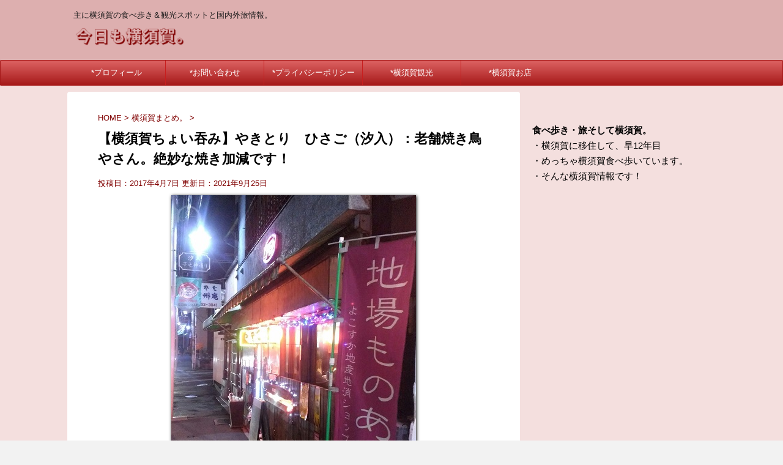

--- FILE ---
content_type: text/html; charset=UTF-8
request_url: https://yokosuka.blog/hisago/
body_size: 22304
content:
<!DOCTYPE html>
<!--[if lt IE 7]>
<html class="ie6" dir="ltr" lang="ja" prefix="og: https://ogp.me/ns#"> <![endif]-->
<!--[if IE 7]>
<html class="i7" dir="ltr" lang="ja" prefix="og: https://ogp.me/ns#"> <![endif]-->
<!--[if IE 8]>
<html class="ie" dir="ltr" lang="ja" prefix="og: https://ogp.me/ns#"> <![endif]-->
<!--[if gt IE 8]><!-->
<html dir="ltr" lang="ja" prefix="og: https://ogp.me/ns#">
	<!--<![endif]-->
	<head prefix="og: http://ogp.me/ns# fb: http://ogp.me/ns/fb# article: http://ogp.me/ns/article#">
		<meta charset="UTF-8" >
		<meta name="viewport" content="width=device-width,initial-scale=1.0,user-scalable=no">
		<meta name="format-detection" content="telephone=no" >
		
		
		<link rel="alternate" type="application/rss+xml" title="今日も横須賀。 RSS Feed" href="https://yokosuka.blog/feed/" />
		<link rel="pingback" href="https://yokosuka.blog/xmlrpc.php" >
		<!--[if lt IE 9]>
		<script src="https://yokosuka.blog/wp-content/themes/affinger4/js/html5shiv.js"></script>
		<![endif]-->
					<style>img:is([sizes="auto" i], [sizes^="auto," i]) { contain-intrinsic-size: 3000px 1500px }</style>
	
		<!-- All in One SEO 4.5.1.1 - aioseo.com -->
		<meta name="description" content="ちょい呑み2軒目は、同じく汐入駅商店街にあります やきとり ひさごさんです。 焼き加減が絶妙な、美味しい焼き鳥" />
		<meta name="robots" content="max-image-preview:large" />
		<link rel="canonical" href="https://yokosuka.blog/hisago/" />
		<meta name="generator" content="All in One SEO (AIOSEO) 4.5.1.1" />
		<meta property="og:locale" content="ja_JP" />
		<meta property="og:site_name" content="今日も横須賀。 - 主に横須賀の食べ歩き＆観光スポットと国内外旅情報。" />
		<meta property="og:type" content="article" />
		<meta property="og:title" content="【横須賀ちょい吞み】やきとり ひさご（汐入）：老舗焼き鳥やさん。絶妙な焼き加減です！ - 今日も横須賀。" />
		<meta property="og:description" content="ちょい呑み2軒目は、同じく汐入駅商店街にあります やきとり ひさごさんです。 焼き加減が絶妙な、美味しい焼き鳥" />
		<meta property="og:url" content="https://yokosuka.blog/hisago/" />
		<meta property="article:published_time" content="2017-04-07T03:55:07+00:00" />
		<meta property="article:modified_time" content="2021-09-25T03:23:02+00:00" />
		<meta name="twitter:card" content="summary_large_image" />
		<meta name="twitter:title" content="【横須賀ちょい吞み】やきとり ひさご（汐入）：老舗焼き鳥やさん。絶妙な焼き加減です！ - 今日も横須賀。" />
		<meta name="twitter:description" content="ちょい呑み2軒目は、同じく汐入駅商店街にあります やきとり ひさごさんです。 焼き加減が絶妙な、美味しい焼き鳥" />
		<script type="application/ld+json" class="aioseo-schema">
			{"@context":"https:\/\/schema.org","@graph":[{"@type":"BlogPosting","@id":"https:\/\/yokosuka.blog\/hisago\/#blogposting","name":"\u3010\u6a2a\u9808\u8cc0\u3061\u3087\u3044\u541e\u307f\u3011\u3084\u304d\u3068\u308a \u3072\u3055\u3054\uff08\u6c50\u5165\uff09\uff1a\u8001\u8217\u713c\u304d\u9ce5\u3084\u3055\u3093\u3002\u7d76\u5999\u306a\u713c\u304d\u52a0\u6e1b\u3067\u3059\uff01 - \u4eca\u65e5\u3082\u6a2a\u9808\u8cc0\u3002","headline":"\u3010\u6a2a\u9808\u8cc0\u3061\u3087\u3044\u541e\u307f\u3011\u3084\u304d\u3068\u308a\u3000\u3072\u3055\u3054\uff08\u6c50\u5165\uff09\uff1a\u8001\u8217\u713c\u304d\u9ce5\u3084\u3055\u3093\u3002\u7d76\u5999\u306a\u713c\u304d\u52a0\u6e1b\u3067\u3059\uff01","author":{"@id":"https:\/\/yokosuka.blog\/author\/sakanoue\/#author"},"publisher":{"@id":"https:\/\/yokosuka.blog\/#organization"},"image":{"@type":"ImageObject","url":"https:\/\/yokosuka.blog\/wp-content\/uploads\/2017\/04\/DSC_1382.jpg","width":400,"height":600,"caption":"\u3084\u304d\u3068\u308a\u3000\u3072\u3055\u3054\uff08\u6c50\u5165\uff09"},"datePublished":"2017-04-07T03:55:07+09:00","dateModified":"2021-09-25T03:23:02+09:00","inLanguage":"ja","mainEntityOfPage":{"@id":"https:\/\/yokosuka.blog\/hisago\/#webpage"},"isPartOf":{"@id":"https:\/\/yokosuka.blog\/hisago\/#webpage"},"articleSection":"\u6a2a\u9808\u8cc0\u307e\u3068\u3081\u3002, \u6a2a\u9808\u8cc0\u98df, \u98df\u3079\u6b69\u304d, \u5c45\u9152\u5c4b, \u6a2a\u9808\u8cc0\u3061\u3087\u3044\u5451\u307f"},{"@type":"BreadcrumbList","@id":"https:\/\/yokosuka.blog\/hisago\/#breadcrumblist","itemListElement":[{"@type":"ListItem","@id":"https:\/\/yokosuka.blog\/#listItem","position":1,"name":"\u5bb6","item":"https:\/\/yokosuka.blog\/","nextItem":"https:\/\/yokosuka.blog\/hisago\/#listItem"},{"@type":"ListItem","@id":"https:\/\/yokosuka.blog\/hisago\/#listItem","position":2,"name":"\u3010\u6a2a\u9808\u8cc0\u3061\u3087\u3044\u541e\u307f\u3011\u3084\u304d\u3068\u308a\u3000\u3072\u3055\u3054\uff08\u6c50\u5165\uff09\uff1a\u8001\u8217\u713c\u304d\u9ce5\u3084\u3055\u3093\u3002\u7d76\u5999\u306a\u713c\u304d\u52a0\u6e1b\u3067\u3059\uff01","previousItem":"https:\/\/yokosuka.blog\/#listItem"}]},{"@type":"Organization","@id":"https:\/\/yokosuka.blog\/#organization","name":"\u4eca\u65e5\u3082\u6a2a\u9808\u8cc0\u3002","url":"https:\/\/yokosuka.blog\/"},{"@type":"Person","@id":"https:\/\/yokosuka.blog\/author\/sakanoue\/#author","url":"https:\/\/yokosuka.blog\/author\/sakanoue\/","name":"\u5742\u4e0a","image":{"@type":"ImageObject","@id":"https:\/\/yokosuka.blog\/hisago\/#authorImage","url":"https:\/\/secure.gravatar.com\/avatar\/41b97ce056e1962f5cdada9c23d7f8c3?s=96&d=mm&r=g","width":96,"height":96,"caption":"\u5742\u4e0a"}},{"@type":"WebPage","@id":"https:\/\/yokosuka.blog\/hisago\/#webpage","url":"https:\/\/yokosuka.blog\/hisago\/","name":"\u3010\u6a2a\u9808\u8cc0\u3061\u3087\u3044\u541e\u307f\u3011\u3084\u304d\u3068\u308a \u3072\u3055\u3054\uff08\u6c50\u5165\uff09\uff1a\u8001\u8217\u713c\u304d\u9ce5\u3084\u3055\u3093\u3002\u7d76\u5999\u306a\u713c\u304d\u52a0\u6e1b\u3067\u3059\uff01 - \u4eca\u65e5\u3082\u6a2a\u9808\u8cc0\u3002","description":"\u3061\u3087\u3044\u5451\u307f2\u8ed2\u76ee\u306f\u3001\u540c\u3058\u304f\u6c50\u5165\u99c5\u5546\u5e97\u8857\u306b\u3042\u308a\u307e\u3059 \u3084\u304d\u3068\u308a \u3072\u3055\u3054\u3055\u3093\u3067\u3059\u3002 \u713c\u304d\u52a0\u6e1b\u304c\u7d76\u5999\u306a\u3001\u7f8e\u5473\u3057\u3044\u713c\u304d\u9ce5","inLanguage":"ja","isPartOf":{"@id":"https:\/\/yokosuka.blog\/#website"},"breadcrumb":{"@id":"https:\/\/yokosuka.blog\/hisago\/#breadcrumblist"},"author":{"@id":"https:\/\/yokosuka.blog\/author\/sakanoue\/#author"},"creator":{"@id":"https:\/\/yokosuka.blog\/author\/sakanoue\/#author"},"image":{"@type":"ImageObject","url":"https:\/\/yokosuka.blog\/wp-content\/uploads\/2017\/04\/DSC_1382.jpg","@id":"https:\/\/yokosuka.blog\/hisago\/#mainImage","width":400,"height":600,"caption":"\u3084\u304d\u3068\u308a\u3000\u3072\u3055\u3054\uff08\u6c50\u5165\uff09"},"primaryImageOfPage":{"@id":"https:\/\/yokosuka.blog\/hisago\/#mainImage"},"datePublished":"2017-04-07T03:55:07+09:00","dateModified":"2021-09-25T03:23:02+09:00"},{"@type":"WebSite","@id":"https:\/\/yokosuka.blog\/#website","url":"https:\/\/yokosuka.blog\/","name":"\u4eca\u65e5\u3082\u6a2a\u9808\u8cc0\u3002","description":"\u4e3b\u306b\u6a2a\u9808\u8cc0\u306e\u98df\u3079\u6b69\u304d\uff06\u89b3\u5149\u30b9\u30dd\u30c3\u30c8\u3068\u56fd\u5185\u5916\u65c5\u60c5\u5831\u3002","inLanguage":"ja","publisher":{"@id":"https:\/\/yokosuka.blog\/#organization"}}]}
		</script>
		<!-- All in One SEO -->

<title>【横須賀ちょい吞み】やきとり ひさご（汐入）：老舗焼き鳥やさん。絶妙な焼き加減です！ - 今日も横須賀。</title>
<link rel='dns-prefetch' href='//ajax.googleapis.com' />
<link rel='dns-prefetch' href='//fonts.googleapis.com' />
		<!-- This site uses the Google Analytics by MonsterInsights plugin v8.21.0 - Using Analytics tracking - https://www.monsterinsights.com/ -->
							<script src="//www.googletagmanager.com/gtag/js?id=G-VWV6C1YQG6"  data-cfasync="false" data-wpfc-render="false" type="text/javascript" async></script>
			<script data-cfasync="false" data-wpfc-render="false" type="text/javascript">
				var mi_version = '8.21.0';
				var mi_track_user = true;
				var mi_no_track_reason = '';
				
								var disableStrs = [
										'ga-disable-G-VWV6C1YQG6',
									];

				/* Function to detect opted out users */
				function __gtagTrackerIsOptedOut() {
					for (var index = 0; index < disableStrs.length; index++) {
						if (document.cookie.indexOf(disableStrs[index] + '=true') > -1) {
							return true;
						}
					}

					return false;
				}

				/* Disable tracking if the opt-out cookie exists. */
				if (__gtagTrackerIsOptedOut()) {
					for (var index = 0; index < disableStrs.length; index++) {
						window[disableStrs[index]] = true;
					}
				}

				/* Opt-out function */
				function __gtagTrackerOptout() {
					for (var index = 0; index < disableStrs.length; index++) {
						document.cookie = disableStrs[index] + '=true; expires=Thu, 31 Dec 2099 23:59:59 UTC; path=/';
						window[disableStrs[index]] = true;
					}
				}

				if ('undefined' === typeof gaOptout) {
					function gaOptout() {
						__gtagTrackerOptout();
					}
				}
								window.dataLayer = window.dataLayer || [];

				window.MonsterInsightsDualTracker = {
					helpers: {},
					trackers: {},
				};
				if (mi_track_user) {
					function __gtagDataLayer() {
						dataLayer.push(arguments);
					}

					function __gtagTracker(type, name, parameters) {
						if (!parameters) {
							parameters = {};
						}

						if (parameters.send_to) {
							__gtagDataLayer.apply(null, arguments);
							return;
						}

						if (type === 'event') {
														parameters.send_to = monsterinsights_frontend.v4_id;
							var hookName = name;
							if (typeof parameters['event_category'] !== 'undefined') {
								hookName = parameters['event_category'] + ':' + name;
							}

							if (typeof MonsterInsightsDualTracker.trackers[hookName] !== 'undefined') {
								MonsterInsightsDualTracker.trackers[hookName](parameters);
							} else {
								__gtagDataLayer('event', name, parameters);
							}
							
						} else {
							__gtagDataLayer.apply(null, arguments);
						}
					}

					__gtagTracker('js', new Date());
					__gtagTracker('set', {
						'developer_id.dZGIzZG': true,
											});
										__gtagTracker('config', 'G-VWV6C1YQG6', {"forceSSL":"true","link_attribution":"true"} );
															window.gtag = __gtagTracker;										(function () {
						/* https://developers.google.com/analytics/devguides/collection/analyticsjs/ */
						/* ga and __gaTracker compatibility shim. */
						var noopfn = function () {
							return null;
						};
						var newtracker = function () {
							return new Tracker();
						};
						var Tracker = function () {
							return null;
						};
						var p = Tracker.prototype;
						p.get = noopfn;
						p.set = noopfn;
						p.send = function () {
							var args = Array.prototype.slice.call(arguments);
							args.unshift('send');
							__gaTracker.apply(null, args);
						};
						var __gaTracker = function () {
							var len = arguments.length;
							if (len === 0) {
								return;
							}
							var f = arguments[len - 1];
							if (typeof f !== 'object' || f === null || typeof f.hitCallback !== 'function') {
								if ('send' === arguments[0]) {
									var hitConverted, hitObject = false, action;
									if ('event' === arguments[1]) {
										if ('undefined' !== typeof arguments[3]) {
											hitObject = {
												'eventAction': arguments[3],
												'eventCategory': arguments[2],
												'eventLabel': arguments[4],
												'value': arguments[5] ? arguments[5] : 1,
											}
										}
									}
									if ('pageview' === arguments[1]) {
										if ('undefined' !== typeof arguments[2]) {
											hitObject = {
												'eventAction': 'page_view',
												'page_path': arguments[2],
											}
										}
									}
									if (typeof arguments[2] === 'object') {
										hitObject = arguments[2];
									}
									if (typeof arguments[5] === 'object') {
										Object.assign(hitObject, arguments[5]);
									}
									if ('undefined' !== typeof arguments[1].hitType) {
										hitObject = arguments[1];
										if ('pageview' === hitObject.hitType) {
											hitObject.eventAction = 'page_view';
										}
									}
									if (hitObject) {
										action = 'timing' === arguments[1].hitType ? 'timing_complete' : hitObject.eventAction;
										hitConverted = mapArgs(hitObject);
										__gtagTracker('event', action, hitConverted);
									}
								}
								return;
							}

							function mapArgs(args) {
								var arg, hit = {};
								var gaMap = {
									'eventCategory': 'event_category',
									'eventAction': 'event_action',
									'eventLabel': 'event_label',
									'eventValue': 'event_value',
									'nonInteraction': 'non_interaction',
									'timingCategory': 'event_category',
									'timingVar': 'name',
									'timingValue': 'value',
									'timingLabel': 'event_label',
									'page': 'page_path',
									'location': 'page_location',
									'title': 'page_title',
									'referrer' : 'page_referrer',
								};
								for (arg in args) {
																		if (!(!args.hasOwnProperty(arg) || !gaMap.hasOwnProperty(arg))) {
										hit[gaMap[arg]] = args[arg];
									} else {
										hit[arg] = args[arg];
									}
								}
								return hit;
							}

							try {
								f.hitCallback();
							} catch (ex) {
							}
						};
						__gaTracker.create = newtracker;
						__gaTracker.getByName = newtracker;
						__gaTracker.getAll = function () {
							return [];
						};
						__gaTracker.remove = noopfn;
						__gaTracker.loaded = true;
						window['__gaTracker'] = __gaTracker;
					})();
									} else {
										console.log("");
					(function () {
						function __gtagTracker() {
							return null;
						}

						window['__gtagTracker'] = __gtagTracker;
						window['gtag'] = __gtagTracker;
					})();
									}
			</script>
				<!-- / Google Analytics by MonsterInsights -->
		<script type="text/javascript">
/* <![CDATA[ */
window._wpemojiSettings = {"baseUrl":"https:\/\/s.w.org\/images\/core\/emoji\/15.0.3\/72x72\/","ext":".png","svgUrl":"https:\/\/s.w.org\/images\/core\/emoji\/15.0.3\/svg\/","svgExt":".svg","source":{"concatemoji":"https:\/\/yokosuka.blog\/wp-includes\/js\/wp-emoji-release.min.js?ver=6.7.4"}};
/*! This file is auto-generated */
!function(i,n){var o,s,e;function c(e){try{var t={supportTests:e,timestamp:(new Date).valueOf()};sessionStorage.setItem(o,JSON.stringify(t))}catch(e){}}function p(e,t,n){e.clearRect(0,0,e.canvas.width,e.canvas.height),e.fillText(t,0,0);var t=new Uint32Array(e.getImageData(0,0,e.canvas.width,e.canvas.height).data),r=(e.clearRect(0,0,e.canvas.width,e.canvas.height),e.fillText(n,0,0),new Uint32Array(e.getImageData(0,0,e.canvas.width,e.canvas.height).data));return t.every(function(e,t){return e===r[t]})}function u(e,t,n){switch(t){case"flag":return n(e,"\ud83c\udff3\ufe0f\u200d\u26a7\ufe0f","\ud83c\udff3\ufe0f\u200b\u26a7\ufe0f")?!1:!n(e,"\ud83c\uddfa\ud83c\uddf3","\ud83c\uddfa\u200b\ud83c\uddf3")&&!n(e,"\ud83c\udff4\udb40\udc67\udb40\udc62\udb40\udc65\udb40\udc6e\udb40\udc67\udb40\udc7f","\ud83c\udff4\u200b\udb40\udc67\u200b\udb40\udc62\u200b\udb40\udc65\u200b\udb40\udc6e\u200b\udb40\udc67\u200b\udb40\udc7f");case"emoji":return!n(e,"\ud83d\udc26\u200d\u2b1b","\ud83d\udc26\u200b\u2b1b")}return!1}function f(e,t,n){var r="undefined"!=typeof WorkerGlobalScope&&self instanceof WorkerGlobalScope?new OffscreenCanvas(300,150):i.createElement("canvas"),a=r.getContext("2d",{willReadFrequently:!0}),o=(a.textBaseline="top",a.font="600 32px Arial",{});return e.forEach(function(e){o[e]=t(a,e,n)}),o}function t(e){var t=i.createElement("script");t.src=e,t.defer=!0,i.head.appendChild(t)}"undefined"!=typeof Promise&&(o="wpEmojiSettingsSupports",s=["flag","emoji"],n.supports={everything:!0,everythingExceptFlag:!0},e=new Promise(function(e){i.addEventListener("DOMContentLoaded",e,{once:!0})}),new Promise(function(t){var n=function(){try{var e=JSON.parse(sessionStorage.getItem(o));if("object"==typeof e&&"number"==typeof e.timestamp&&(new Date).valueOf()<e.timestamp+604800&&"object"==typeof e.supportTests)return e.supportTests}catch(e){}return null}();if(!n){if("undefined"!=typeof Worker&&"undefined"!=typeof OffscreenCanvas&&"undefined"!=typeof URL&&URL.createObjectURL&&"undefined"!=typeof Blob)try{var e="postMessage("+f.toString()+"("+[JSON.stringify(s),u.toString(),p.toString()].join(",")+"));",r=new Blob([e],{type:"text/javascript"}),a=new Worker(URL.createObjectURL(r),{name:"wpTestEmojiSupports"});return void(a.onmessage=function(e){c(n=e.data),a.terminate(),t(n)})}catch(e){}c(n=f(s,u,p))}t(n)}).then(function(e){for(var t in e)n.supports[t]=e[t],n.supports.everything=n.supports.everything&&n.supports[t],"flag"!==t&&(n.supports.everythingExceptFlag=n.supports.everythingExceptFlag&&n.supports[t]);n.supports.everythingExceptFlag=n.supports.everythingExceptFlag&&!n.supports.flag,n.DOMReady=!1,n.readyCallback=function(){n.DOMReady=!0}}).then(function(){return e}).then(function(){var e;n.supports.everything||(n.readyCallback(),(e=n.source||{}).concatemoji?t(e.concatemoji):e.wpemoji&&e.twemoji&&(t(e.twemoji),t(e.wpemoji)))}))}((window,document),window._wpemojiSettings);
/* ]]> */
</script>
<style id='wp-emoji-styles-inline-css' type='text/css'>

	img.wp-smiley, img.emoji {
		display: inline !important;
		border: none !important;
		box-shadow: none !important;
		height: 1em !important;
		width: 1em !important;
		margin: 0 0.07em !important;
		vertical-align: -0.1em !important;
		background: none !important;
		padding: 0 !important;
	}
</style>
<link rel='stylesheet' id='wp-block-library-css' href='https://yokosuka.blog/wp-includes/css/dist/block-library/style.min.css?ver=6.7.4' type='text/css' media='all' />
<style id='classic-theme-styles-inline-css' type='text/css'>
/*! This file is auto-generated */
.wp-block-button__link{color:#fff;background-color:#32373c;border-radius:9999px;box-shadow:none;text-decoration:none;padding:calc(.667em + 2px) calc(1.333em + 2px);font-size:1.125em}.wp-block-file__button{background:#32373c;color:#fff;text-decoration:none}
</style>
<style id='global-styles-inline-css' type='text/css'>
:root{--wp--preset--aspect-ratio--square: 1;--wp--preset--aspect-ratio--4-3: 4/3;--wp--preset--aspect-ratio--3-4: 3/4;--wp--preset--aspect-ratio--3-2: 3/2;--wp--preset--aspect-ratio--2-3: 2/3;--wp--preset--aspect-ratio--16-9: 16/9;--wp--preset--aspect-ratio--9-16: 9/16;--wp--preset--color--black: #000000;--wp--preset--color--cyan-bluish-gray: #abb8c3;--wp--preset--color--white: #ffffff;--wp--preset--color--pale-pink: #f78da7;--wp--preset--color--vivid-red: #cf2e2e;--wp--preset--color--luminous-vivid-orange: #ff6900;--wp--preset--color--luminous-vivid-amber: #fcb900;--wp--preset--color--light-green-cyan: #7bdcb5;--wp--preset--color--vivid-green-cyan: #00d084;--wp--preset--color--pale-cyan-blue: #8ed1fc;--wp--preset--color--vivid-cyan-blue: #0693e3;--wp--preset--color--vivid-purple: #9b51e0;--wp--preset--gradient--vivid-cyan-blue-to-vivid-purple: linear-gradient(135deg,rgba(6,147,227,1) 0%,rgb(155,81,224) 100%);--wp--preset--gradient--light-green-cyan-to-vivid-green-cyan: linear-gradient(135deg,rgb(122,220,180) 0%,rgb(0,208,130) 100%);--wp--preset--gradient--luminous-vivid-amber-to-luminous-vivid-orange: linear-gradient(135deg,rgba(252,185,0,1) 0%,rgba(255,105,0,1) 100%);--wp--preset--gradient--luminous-vivid-orange-to-vivid-red: linear-gradient(135deg,rgba(255,105,0,1) 0%,rgb(207,46,46) 100%);--wp--preset--gradient--very-light-gray-to-cyan-bluish-gray: linear-gradient(135deg,rgb(238,238,238) 0%,rgb(169,184,195) 100%);--wp--preset--gradient--cool-to-warm-spectrum: linear-gradient(135deg,rgb(74,234,220) 0%,rgb(151,120,209) 20%,rgb(207,42,186) 40%,rgb(238,44,130) 60%,rgb(251,105,98) 80%,rgb(254,248,76) 100%);--wp--preset--gradient--blush-light-purple: linear-gradient(135deg,rgb(255,206,236) 0%,rgb(152,150,240) 100%);--wp--preset--gradient--blush-bordeaux: linear-gradient(135deg,rgb(254,205,165) 0%,rgb(254,45,45) 50%,rgb(107,0,62) 100%);--wp--preset--gradient--luminous-dusk: linear-gradient(135deg,rgb(255,203,112) 0%,rgb(199,81,192) 50%,rgb(65,88,208) 100%);--wp--preset--gradient--pale-ocean: linear-gradient(135deg,rgb(255,245,203) 0%,rgb(182,227,212) 50%,rgb(51,167,181) 100%);--wp--preset--gradient--electric-grass: linear-gradient(135deg,rgb(202,248,128) 0%,rgb(113,206,126) 100%);--wp--preset--gradient--midnight: linear-gradient(135deg,rgb(2,3,129) 0%,rgb(40,116,252) 100%);--wp--preset--font-size--small: 13px;--wp--preset--font-size--medium: 20px;--wp--preset--font-size--large: 36px;--wp--preset--font-size--x-large: 42px;--wp--preset--spacing--20: 0.44rem;--wp--preset--spacing--30: 0.67rem;--wp--preset--spacing--40: 1rem;--wp--preset--spacing--50: 1.5rem;--wp--preset--spacing--60: 2.25rem;--wp--preset--spacing--70: 3.38rem;--wp--preset--spacing--80: 5.06rem;--wp--preset--shadow--natural: 6px 6px 9px rgba(0, 0, 0, 0.2);--wp--preset--shadow--deep: 12px 12px 50px rgba(0, 0, 0, 0.4);--wp--preset--shadow--sharp: 6px 6px 0px rgba(0, 0, 0, 0.2);--wp--preset--shadow--outlined: 6px 6px 0px -3px rgba(255, 255, 255, 1), 6px 6px rgba(0, 0, 0, 1);--wp--preset--shadow--crisp: 6px 6px 0px rgba(0, 0, 0, 1);}:where(.is-layout-flex){gap: 0.5em;}:where(.is-layout-grid){gap: 0.5em;}body .is-layout-flex{display: flex;}.is-layout-flex{flex-wrap: wrap;align-items: center;}.is-layout-flex > :is(*, div){margin: 0;}body .is-layout-grid{display: grid;}.is-layout-grid > :is(*, div){margin: 0;}:where(.wp-block-columns.is-layout-flex){gap: 2em;}:where(.wp-block-columns.is-layout-grid){gap: 2em;}:where(.wp-block-post-template.is-layout-flex){gap: 1.25em;}:where(.wp-block-post-template.is-layout-grid){gap: 1.25em;}.has-black-color{color: var(--wp--preset--color--black) !important;}.has-cyan-bluish-gray-color{color: var(--wp--preset--color--cyan-bluish-gray) !important;}.has-white-color{color: var(--wp--preset--color--white) !important;}.has-pale-pink-color{color: var(--wp--preset--color--pale-pink) !important;}.has-vivid-red-color{color: var(--wp--preset--color--vivid-red) !important;}.has-luminous-vivid-orange-color{color: var(--wp--preset--color--luminous-vivid-orange) !important;}.has-luminous-vivid-amber-color{color: var(--wp--preset--color--luminous-vivid-amber) !important;}.has-light-green-cyan-color{color: var(--wp--preset--color--light-green-cyan) !important;}.has-vivid-green-cyan-color{color: var(--wp--preset--color--vivid-green-cyan) !important;}.has-pale-cyan-blue-color{color: var(--wp--preset--color--pale-cyan-blue) !important;}.has-vivid-cyan-blue-color{color: var(--wp--preset--color--vivid-cyan-blue) !important;}.has-vivid-purple-color{color: var(--wp--preset--color--vivid-purple) !important;}.has-black-background-color{background-color: var(--wp--preset--color--black) !important;}.has-cyan-bluish-gray-background-color{background-color: var(--wp--preset--color--cyan-bluish-gray) !important;}.has-white-background-color{background-color: var(--wp--preset--color--white) !important;}.has-pale-pink-background-color{background-color: var(--wp--preset--color--pale-pink) !important;}.has-vivid-red-background-color{background-color: var(--wp--preset--color--vivid-red) !important;}.has-luminous-vivid-orange-background-color{background-color: var(--wp--preset--color--luminous-vivid-orange) !important;}.has-luminous-vivid-amber-background-color{background-color: var(--wp--preset--color--luminous-vivid-amber) !important;}.has-light-green-cyan-background-color{background-color: var(--wp--preset--color--light-green-cyan) !important;}.has-vivid-green-cyan-background-color{background-color: var(--wp--preset--color--vivid-green-cyan) !important;}.has-pale-cyan-blue-background-color{background-color: var(--wp--preset--color--pale-cyan-blue) !important;}.has-vivid-cyan-blue-background-color{background-color: var(--wp--preset--color--vivid-cyan-blue) !important;}.has-vivid-purple-background-color{background-color: var(--wp--preset--color--vivid-purple) !important;}.has-black-border-color{border-color: var(--wp--preset--color--black) !important;}.has-cyan-bluish-gray-border-color{border-color: var(--wp--preset--color--cyan-bluish-gray) !important;}.has-white-border-color{border-color: var(--wp--preset--color--white) !important;}.has-pale-pink-border-color{border-color: var(--wp--preset--color--pale-pink) !important;}.has-vivid-red-border-color{border-color: var(--wp--preset--color--vivid-red) !important;}.has-luminous-vivid-orange-border-color{border-color: var(--wp--preset--color--luminous-vivid-orange) !important;}.has-luminous-vivid-amber-border-color{border-color: var(--wp--preset--color--luminous-vivid-amber) !important;}.has-light-green-cyan-border-color{border-color: var(--wp--preset--color--light-green-cyan) !important;}.has-vivid-green-cyan-border-color{border-color: var(--wp--preset--color--vivid-green-cyan) !important;}.has-pale-cyan-blue-border-color{border-color: var(--wp--preset--color--pale-cyan-blue) !important;}.has-vivid-cyan-blue-border-color{border-color: var(--wp--preset--color--vivid-cyan-blue) !important;}.has-vivid-purple-border-color{border-color: var(--wp--preset--color--vivid-purple) !important;}.has-vivid-cyan-blue-to-vivid-purple-gradient-background{background: var(--wp--preset--gradient--vivid-cyan-blue-to-vivid-purple) !important;}.has-light-green-cyan-to-vivid-green-cyan-gradient-background{background: var(--wp--preset--gradient--light-green-cyan-to-vivid-green-cyan) !important;}.has-luminous-vivid-amber-to-luminous-vivid-orange-gradient-background{background: var(--wp--preset--gradient--luminous-vivid-amber-to-luminous-vivid-orange) !important;}.has-luminous-vivid-orange-to-vivid-red-gradient-background{background: var(--wp--preset--gradient--luminous-vivid-orange-to-vivid-red) !important;}.has-very-light-gray-to-cyan-bluish-gray-gradient-background{background: var(--wp--preset--gradient--very-light-gray-to-cyan-bluish-gray) !important;}.has-cool-to-warm-spectrum-gradient-background{background: var(--wp--preset--gradient--cool-to-warm-spectrum) !important;}.has-blush-light-purple-gradient-background{background: var(--wp--preset--gradient--blush-light-purple) !important;}.has-blush-bordeaux-gradient-background{background: var(--wp--preset--gradient--blush-bordeaux) !important;}.has-luminous-dusk-gradient-background{background: var(--wp--preset--gradient--luminous-dusk) !important;}.has-pale-ocean-gradient-background{background: var(--wp--preset--gradient--pale-ocean) !important;}.has-electric-grass-gradient-background{background: var(--wp--preset--gradient--electric-grass) !important;}.has-midnight-gradient-background{background: var(--wp--preset--gradient--midnight) !important;}.has-small-font-size{font-size: var(--wp--preset--font-size--small) !important;}.has-medium-font-size{font-size: var(--wp--preset--font-size--medium) !important;}.has-large-font-size{font-size: var(--wp--preset--font-size--large) !important;}.has-x-large-font-size{font-size: var(--wp--preset--font-size--x-large) !important;}
:where(.wp-block-post-template.is-layout-flex){gap: 1.25em;}:where(.wp-block-post-template.is-layout-grid){gap: 1.25em;}
:where(.wp-block-columns.is-layout-flex){gap: 2em;}:where(.wp-block-columns.is-layout-grid){gap: 2em;}
:root :where(.wp-block-pullquote){font-size: 1.5em;line-height: 1.6;}
</style>
<link rel='stylesheet' id='contact-form-7-css' href='https://yokosuka.blog/wp-content/plugins/contact-form-7/includes/css/styles.css?ver=5.8.3' type='text/css' media='all' />
<link rel='stylesheet' id='pz-linkcard-css' href='//yokosuka.blog/wp-content/uploads/pz-linkcard/style.css?ver=2.4.8.1.100' type='text/css' media='all' />
<link rel='stylesheet' id='toc-screen-css' href='https://yokosuka.blog/wp-content/plugins/table-of-contents-plus/screen.min.css?ver=2309' type='text/css' media='all' />
<link rel='stylesheet' id='parent-style-css' href='https://yokosuka.blog/wp-content/themes/affinger4/style.css?ver=6.7.4' type='text/css' media='all' />
<link rel='stylesheet' id='fonts-googleapis-montserrat-css' href='https://fonts.googleapis.com/css?family=Montserrat%3A400&#038;ver=6.7.4' type='text/css' media='all' />
<link rel='stylesheet' id='normalize-css' href='https://yokosuka.blog/wp-content/themes/affinger4/css/normalize.css?ver=1.5.9' type='text/css' media='all' />
<link rel='stylesheet' id='font-awesome-css' href='https://yokosuka.blog/wp-content/themes/affinger4/css/fontawesome/css/font-awesome.min.css?ver=4.7.0' type='text/css' media='all' />
<link rel='stylesheet' id='style-css' href='https://yokosuka.blog/wp-content/themes/affinger4-child/style.css?ver=6.7.4' type='text/css' media='all' />
<link rel='stylesheet' id='single2-css' href='https://yokosuka.blog/wp-content/themes/affinger4/st-kanricss.php' type='text/css' media='all' />
<link rel='stylesheet' id='single-css' href='https://yokosuka.blog/wp-content/themes/affinger4/st-rankcss.php' type='text/css' media='all' />
<link rel='stylesheet' id='st-themecss-css' href='https://yokosuka.blog/wp-content/themes/affinger4/st-themecss-loader.php?ver=6.7.4' type='text/css' media='all' />
<script type="text/javascript" src="https://yokosuka.blog/wp-content/plugins/google-analytics-for-wordpress/assets/js/frontend-gtag.min.js?ver=8.21.0" id="monsterinsights-frontend-script-js"></script>
<script data-cfasync="false" data-wpfc-render="false" type="text/javascript" id='monsterinsights-frontend-script-js-extra'>/* <![CDATA[ */
var monsterinsights_frontend = {"js_events_tracking":"true","download_extensions":"doc,pdf,ppt,zip,xls,docx,pptx,xlsx","inbound_paths":"[]","home_url":"https:\/\/yokosuka.blog","hash_tracking":"false","v4_id":"G-VWV6C1YQG6"};/* ]]> */
</script>
<script type="text/javascript" src="//ajax.googleapis.com/ajax/libs/jquery/1.11.3/jquery.min.js?ver=1.11.3" id="jquery-js"></script>
<link rel="https://api.w.org/" href="https://yokosuka.blog/wp-json/" /><link rel="alternate" title="JSON" type="application/json" href="https://yokosuka.blog/wp-json/wp/v2/posts/1363" /><link rel='shortlink' href='https://yokosuka.blog/?p=1363' />
<link rel="alternate" title="oEmbed (JSON)" type="application/json+oembed" href="https://yokosuka.blog/wp-json/oembed/1.0/embed?url=https%3A%2F%2Fyokosuka.blog%2Fhisago%2F" />
<link rel="alternate" title="oEmbed (XML)" type="text/xml+oembed" href="https://yokosuka.blog/wp-json/oembed/1.0/embed?url=https%3A%2F%2Fyokosuka.blog%2Fhisago%2F&#038;format=xml" />

<!-- Twitter Cards Meta - V 2.5.4 -->
<meta name="twitter:card" content="summary" />
<meta name="twitter:site" content="@ney__san" />
<meta name="twitter:creator" content="@ney__san" />
<meta name="twitter:url" content="https://yokosuka.blog/hisago/" />
<meta name="twitter:title" content="【横須賀ちょい吞み】やきとり　ひさご（汐入）：老舗焼き鳥やさん。絶妙な焼き加減です！" />
<meta name="twitter:description" content="ちょい呑み2軒目は、同じく汐入駅商店街にあります　やきとり　ひさごさんです。 焼き加減が絶妙な、美味しい焼き鳥がいただけます！ お店へのアクセス お店の場所は、京急線　汐入駅から徒歩4分。 改札を出て ..." />
<meta name="twitter:image" content="http://yokosuka.blog/wp-content/uploads/2017/04/DSC_1382.jpg" />
<!-- Twitter Cards Meta By WPDeveloper.net -->

<meta name="robots" content="index, follow" />
<meta name="viewport" content="width=device-width,initial-scale=1.0">
<link rel="canonical" href="https://yokosuka.blog/hisago/" />
<style type="text/css" id="custom-background-css">
body.custom-background { background-image: url("https://yokosuka.blog/wp-content/uploads/2017/03/iro.jpg"); background-position: left top; background-size: auto; background-repeat: repeat; background-attachment: scroll; }
</style>
	<link rel="icon" href="https://yokosuka.blog/wp-content/uploads/2017/01/cropped-icon2-32x32.png" sizes="32x32" />
<link rel="icon" href="https://yokosuka.blog/wp-content/uploads/2017/01/cropped-icon2-192x192.png" sizes="192x192" />
<link rel="apple-touch-icon" href="https://yokosuka.blog/wp-content/uploads/2017/01/cropped-icon2-180x180.png" />
<meta name="msapplication-TileImage" content="https://yokosuka.blog/wp-content/uploads/2017/01/cropped-icon2-270x270.png" />
		<style type="text/css" id="wp-custom-css">
			
img.aligncenter {
 box-shadow: 1px 1px 5px #000000;
}

.post img {
 box-shadow: 1px 1px 5px #000000;
}
		</style>
		<!-- ## NXS/OG ## --><!-- ## NXSOGTAGS ## --><!-- ## NXS/OG ## -->
<style id="wpforms-css-vars-root">
				:root {
					--wpforms-field-border-radius: 3px;
--wpforms-field-background-color: #ffffff;
--wpforms-field-border-color: rgba( 0, 0, 0, 0.25 );
--wpforms-field-text-color: rgba( 0, 0, 0, 0.7 );
--wpforms-label-color: rgba( 0, 0, 0, 0.85 );
--wpforms-label-sublabel-color: rgba( 0, 0, 0, 0.55 );
--wpforms-label-error-color: #d63637;
--wpforms-button-border-radius: 3px;
--wpforms-button-background-color: #066aab;
--wpforms-button-text-color: #ffffff;
--wpforms-field-size-input-height: 43px;
--wpforms-field-size-input-spacing: 15px;
--wpforms-field-size-font-size: 16px;
--wpforms-field-size-line-height: 19px;
--wpforms-field-size-padding-h: 14px;
--wpforms-field-size-checkbox-size: 16px;
--wpforms-field-size-sublabel-spacing: 5px;
--wpforms-field-size-icon-size: 1;
--wpforms-label-size-font-size: 16px;
--wpforms-label-size-line-height: 19px;
--wpforms-label-size-sublabel-font-size: 14px;
--wpforms-label-size-sublabel-line-height: 17px;
--wpforms-button-size-font-size: 17px;
--wpforms-button-size-height: 41px;
--wpforms-button-size-padding-h: 15px;
--wpforms-button-size-margin-top: 10px;

				}
			</style>			<script>
		(function (i, s, o, g, r, a, m) {
			i['GoogleAnalyticsObject'] = r;
			i[r] = i[r] || function () {
					(i[r].q = i[r].q || []).push(arguments)
				}, i[r].l = 1 * new Date();
			a = s.createElement(o),
				m = s.getElementsByTagName(o)[0];
			a.async = 1;
			a.src = g;
			m.parentNode.insertBefore(a, m)
		})(window, document, 'script', '//www.google-analytics.com/analytics.js', 'ga');

		ga('create', 'UA-90435422-9', 'auto');
		ga('send', 'pageview');

	</script>
				<!-- OGP -->
	
			<meta name="twitter:card" content="summary_large_image">
		<meta name="twitter:site" content="@ney__san">
		<meta name="twitter:title" content="【横須賀ちょい吞み】やきとり　ひさご（汐入）：老舗焼き鳥やさん。絶妙な焼き加減です！">
		<meta name="twitter:description" content="ちょい呑み2軒目は、同じく汐入駅商店街にあります　やきとり　ひさごさんです。 焼き加減が絶妙な、美味しい焼き鳥がいただけます！ お店へのアクセス お店の場所は、京急線　汐入駅から徒歩4分。 改札を出て">
		<meta name="twitter:image" content="https://yokosuka.blog/wp-content/uploads/2017/04/DSC_1382.jpg">
		<!-- /OGP -->
		


<script>
jQuery(function(){
    jQuery('.st-btn-open').click(function(){
        jQuery(this).next('.st-slidebox').stop(true, true).slideToggle();
    });
});
</script>

			</head>
	<body class="post-template-default single single-post postid-1363 single-format-standard custom-background not-front-page" >
				<div id="st-ami">
				<div id="wrapper" class="">
				<div id="wrapper-in">
					<header id="">
						<div id="headbox-bg">
							<div class="clearfix" id="headbox">
										<nav id="s-navi" class="pcnone">
			<dl class="acordion">
				<dt class="trigger">
					<p><span class="op"><i class="fa fa-bars"></i></span></p>
		
					<!-- 追加メニュー -->
					
					<!-- 追加メニュー2 -->
					
						</dt>

				<dd class="acordion_tree">
				

										<div class="menu-%ef%bb%bf%e3%82%bd%e3%83%bc%e3%82%b7%e3%83%a3%e3%83%ab%e3%83%aa%e3%83%b3%e3%82%af%e3%83%a1%e3%83%8b%e3%83%a5%e3%83%bc-container"><ul id="menu-%ef%bb%bf%e3%82%bd%e3%83%bc%e3%82%b7%e3%83%a3%e3%83%ab%e3%83%aa%e3%83%b3%e3%82%af%e3%83%a1%e3%83%8b%e3%83%a5%e3%83%bc" class="menu"><li id="menu-item-947" class="menu-item menu-item-type-post_type menu-item-object-page menu-item-947"><a href="https://yokosuka.blog/privacypolicy/">*プライバシーポリシー</a></li>
<li id="menu-item-948" class="menu-item menu-item-type-post_type menu-item-object-page menu-item-948"><a href="https://yokosuka.blog/contact/">*お問い合わせ</a></li>
<li id="menu-item-949" class="menu-item menu-item-type-post_type menu-item-object-page menu-item-949"><a href="https://yokosuka.blog/profile/">*プロフィール</a></li>
<li id="menu-item-9643" class="menu-item menu-item-type-post_type menu-item-object-page menu-item-9643"><a href="https://yokosuka.blog/yokosuka-kanko/">*横須賀観光</a></li>
<li id="menu-item-9644" class="menu-item menu-item-type-post_type menu-item-object-page menu-item-9644"><a href="https://yokosuka.blog/yokosuka-osusume/">*横須賀お店</a></li>
<li id="menu-item-25" class="menu-item menu-item-type-custom menu-item-object-custom menu-item-25"><a href="https://twitter.com/ney__san">Twitter</a></li>
</ul></div>					<div class="clear"></div>

				</dd>
			</dl>
		</nav>
										<div id="header-l">
										
            
			
				<!-- キャプション -->
				                
					              		 	 <p class="descr sitenametop">
               		     	主に横須賀の食べ歩き＆観光スポットと国内外旅情報。               			 </p>
					                    
				                
				<!-- ロゴ又はブログ名 -->
				              		  <p class="sitename"><a href="https://yokosuka.blog/">
                  		                        		  <img class="sitename-bottom" alt="今日も横須賀。" src="http://yokosuka.blog/wp-content/uploads/2017/03/freefont_logo_geneipheavyver8.png" >
                   		               		  </a></p>
            					<!-- ロゴ又はブログ名ここまで -->

			    
		
    									</div><!-- /#header-l -->
								<div id="header-r" class="smanone">
																		
								</div><!-- /#header-r -->
							</div><!-- /#headbox-bg -->
						</div><!-- /#headbox clearfix -->
					
<div id="gazou-wide">
			<div id="st-menubox">
			<div id="st-menuwide">
				<nav class="smanone clearfix"><ul id="menu-%e3%83%88%e3%83%83%e3%83%97%e3%83%a1%e3%83%8b%e3%83%a5%e3%83%bc" class="menu"><li id="menu-item-19" class="menu-item menu-item-type-post_type menu-item-object-page menu-item-19"><a href="https://yokosuka.blog/profile/">*プロフィール</a></li>
<li id="menu-item-22" class="menu-item menu-item-type-post_type menu-item-object-page menu-item-22"><a href="https://yokosuka.blog/contact/">*お問い合わせ</a></li>
<li id="menu-item-535" class="menu-item menu-item-type-post_type menu-item-object-page menu-item-535"><a href="https://yokosuka.blog/privacypolicy/">*プライバシーポリシー</a></li>
<li id="menu-item-642" class="menu-item menu-item-type-post_type menu-item-object-page menu-item-642"><a href="https://yokosuka.blog/yokosuka-kanko/">*横須賀観光</a></li>
<li id="menu-item-643" class="menu-item menu-item-type-post_type menu-item-object-page menu-item-643"><a href="https://yokosuka.blog/yokosuka-osusume/">*横須賀お店</a></li>
</ul></nav>			</div>
		</div>
	</div>

					</header>
					<div id="content-w">
						
					
<div id="content" class="clearfix">
	<div id="contentInner">

		<main>
			<article>
				<div id="post-1363" class="st-post post-1363 post type-post status-publish format-standard has-post-thumbnail hentry category-yokosukamatome category-yokosukashoku tag-18 tag-22 tag-39">

			
									

					<!--ぱんくず -->
					<div id="breadcrumb">
					<ol itemscope itemtype="http://schema.org/BreadcrumbList">
							 <li itemprop="itemListElement" itemscope
      itemtype="http://schema.org/ListItem"><a href="https://yokosuka.blog" itemprop="item"><span itemprop="name">HOME</span></a> > <meta itemprop="position" content="1" /></li>
													<li itemprop="itemListElement" itemscope
      itemtype="http://schema.org/ListItem"><a href="https://yokosuka.blog/category/yokosukamatome/" itemprop="item">
							<span itemprop="name">横須賀まとめ。</span> </a> &gt;<meta itemprop="position" content="2" /></li> 
											</ol>
					</div>
					<!--/ ぱんくず -->

					<!--ループ開始 -->
										
									

					<h1 class="entry-title">【横須賀ちょい吞み】やきとり　ひさご（汐入）：老舗焼き鳥やさん。絶妙な焼き加減です！</h1>

					<div class="blogbox ">
						<p><span class="kdate">
																								投稿日：2017年4月7日																更新日：<time class="updated" datetime="2021-09-25T12:23:02+0900">2021年9月25日</time>
													</span></p>
					</div>

					
					<div class="mainbox">
						<div id="nocopy" ><!-- コピー禁止エリアここから -->

																			
							<div class="entry-content">
								<p><img fetchpriority="high" decoding="async" class="aligncenter size-full wp-image-1364" src="http://yokosuka.blog/wp-content/uploads/2017/04/DSC_1382.jpg" alt="やきとり　ひさご（汐入）" width="400" height="600" srcset="https://yokosuka.blog/wp-content/uploads/2017/04/DSC_1382.jpg 400w, https://yokosuka.blog/wp-content/uploads/2017/04/DSC_1382-200x300.jpg 200w" sizes="(max-width: 400px) 100vw, 400px" />ちょい呑み2軒目は、同じく汐入駅商店街にあります　<strong>やきとり　ひさご</strong>さんです。</p>
<p>焼き加減が絶妙な、美味しい焼き鳥がいただけます！<br />
<script async src="//pagead2.googlesyndication.com/pagead/js/adsbygoogle.js"></script><br />
<!-- 推奨案 --><br />
<ins class="adsbygoogle" style="display: block;" data-ad-format="auto" data-ad-slot="7266189516" data-ad-client="ca-pub-3700442172756345"></ins><br />
<script>
(adsbygoogle = window.adsbygoogle || []).push({});
</script></p>
<h2>お店へのアクセス</h2>
<div class="center"><iframe src="https://www.google.com/maps/embed?pb=!1m18!1m12!1m3!1d407.13834157059324!2d139.6612673425755!3d35.27847249399791!2m3!1f0!2f0!3f0!3m2!1i1024!2i768!4f13.1!3m3!1m2!1s0x0%3A0x8284ef08d4773ae0!2z44KE44GN44Go44KKIOOBsuOBleOBlA!5e0!3m2!1sja!2sjp!4v1515374375319" width="600" height="450" frameborder="0" style="border:0" allowfullscreen></iframe></div>
<p>お店の場所は、京急線　汐入駅から徒歩4分。<br />
改札を出て左に進み、アーケードのある商店街（短め）を抜けてすぐのお店です。</p>
<p>汐入酒場　大八さんのすぐお隣になります。</p>
<p>入ってすぐにカウンター席とテーブル席があり、奥は掘りごたつ席になっているようです。</p>
<p>店内はあまり大きくはなく、30人くらいでいっぱいになりそうです。</p>
<h3><i class="fa fa-check-circle"></i><span>実食！</span></h3>
<p><img decoding="async" class="aligncenter size-full wp-image-1366" src="http://yokosuka.blog/wp-content/uploads/2017/04/DSC_1383.jpg" alt="やきとり　ひさご（汐入）" width="400" height="600" srcset="https://yokosuka.blog/wp-content/uploads/2017/04/DSC_1383.jpg 400w, https://yokosuka.blog/wp-content/uploads/2017/04/DSC_1383-200x300.jpg 200w" sizes="(max-width: 400px) 100vw, 400px" />ちょい吞みの飲み物は、生ビール・サワー類から選択可能。</p>
<p>さっそく2回目の乾杯です。</p>
<p><img loading="lazy" decoding="async" class="aligncenter size-full wp-image-1367" src="http://yokosuka.blog/wp-content/uploads/2017/04/DSC_1386.jpg" alt="やきとり　ひさご（汐入）" width="400" height="600" srcset="https://yokosuka.blog/wp-content/uploads/2017/04/DSC_1386.jpg 400w, https://yokosuka.blog/wp-content/uploads/2017/04/DSC_1386-200x300.jpg 200w" sizes="auto, (max-width: 400px) 100vw, 400px" />ひさごさんのちょい吞みメニューは、おまかせ1品と串焼きが3本です。</p>
<p>まずはおまかせ1品。<br />
ピリ辛の冷やし中華タレのような味付けのきゅうりです。</p>
<p>さっぱりしていてビールによくあうおつまみですね！<br />
辛いのが苦手な方は、だんだんつらくなってくるかも？</p>
<p><img loading="lazy" decoding="async" class="aligncenter size-full wp-image-1368" src="http://yokosuka.blog/wp-content/uploads/2017/04/DSC_1387.jpg" alt="やきとり　ひさご（汐入）" width="400" height="600" srcset="https://yokosuka.blog/wp-content/uploads/2017/04/DSC_1387.jpg 400w, https://yokosuka.blog/wp-content/uploads/2017/04/DSC_1387-200x300.jpg 200w" sizes="auto, (max-width: 400px) 100vw, 400px" />ハツと軟骨が出てきました。<br />
焼きすぎず、ちょうどいい加減で焼き上げられてます。<br />
軟骨についてるおにくも旨味があって美味しい。</p>
<p><img loading="lazy" decoding="async" class="aligncenter size-full wp-image-1369" src="http://yokosuka.blog/wp-content/uploads/2017/04/DSC_1388.jpg" alt="やきとり　ひさご（汐入）" width="400" height="600" srcset="https://yokosuka.blog/wp-content/uploads/2017/04/DSC_1388.jpg 400w, https://yokosuka.blog/wp-content/uploads/2017/04/DSC_1388-200x300.jpg 200w" sizes="auto, (max-width: 400px) 100vw, 400px" />さらにもう1本ずつ。オクラとうずら卵の豚バラ肉巻きでした。</p>
<p>豚バラの油をオクラが吸っていて美味しい！<br />
うずらもホクホクでお酒が進むお味。</p>
<p>こちらのお店も、実は創業60年という老舗で秘伝のタレがウリのようです。</p>
<p>ちょい呑みではタレ味がなかったので、後日焼き鳥タレ味を調査しに伺わなくてはならないですね！</p>
<p><strong>横須賀ちょい呑みフェスティバル第8回の訪問記</strong><br />
1店舗目：<strong>汐入酒場　大八</strong>さん<br />
			<div class="kanren st-cardbox">
				<dl class="clearfix">
					<dt><a href="https://yokosuka.blog/daihachi/">
															<img loading="lazy" decoding="async" width="200" height="300" src="https://yokosuka.blog/wp-content/uploads/2017/04/DSC_1374.jpg" class="attachment-300x300 size-300x300 wp-post-image" alt="大八（汐入）" srcset="https://yokosuka.blog/wp-content/uploads/2017/04/DSC_1374.jpg 400w, https://yokosuka.blog/wp-content/uploads/2017/04/DSC_1374-200x300.jpg 200w" sizes="auto, (max-width: 200px) 100vw, 200px" />													</a></dt>
					<dd>
						<h5 class="st-cardbox-t"><a href="https://yokosuka.blog/daihachi/">【横須賀ちょい呑み】汐入酒場　大八（汐入）：創業昭和42年、老舗居酒屋さん。</a></h5>
													<div class="smanone">
								<p>いつの間にか第8回となった「横須賀ちょい呑みフェスティバル」が2017年4月6日から8日までの3日間開催されました。 今回のちょい呑みでは、汐入駅周辺を攻めてみようという野望のもと参加してみました。  ... </p>
							</div>
												<p class="cardbox-more"><a href="https://yokosuka.blog/daihachi/">続きを見る</a></p>
					</dd>
				</dl>
			</div>
			</p>
<p>3店舗目：otonari3は閉店されてしまったため、記事は削除しております。</p>
<p><script async src="//pagead2.googlesyndication.com/pagead/js/adsbygoogle.js"></script><br />
<!-- 推奨案 --><br />
<ins class="adsbygoogle" style="display: block;" data-ad-format="auto" data-ad-slot="7266189516" data-ad-client="ca-pub-3700442172756345"></ins><br />
<script>
(adsbygoogle = window.adsbygoogle || []).push({});
</script></p>
<h2>お店の詳細情報</h2>
<table style="border-collapse: collapse; width: 100%; height: 162px;">
<tbody>
<tr style="height: 18px;">
<td style="width: 25.9804%; background-color: #fcebf1; height: 18px;">店　　名</td>
<td style="width: 74.0196%; height: 18px;"><strong>やきとり　ひさご</strong></td>
</tr>
<tr style="height: 18px;">
<td style="width: 25.9804%; height: 18px;">ジャンル</td>
<td style="width: 74.0196%; height: 18px;">居酒屋・BAR</td>
</tr>
<tr style="height: 18px;">
<td style="width: 25.9804%; height: 18px; background-color: #fcebf1;">住　　所</td>
<td style="width: 74.0196%; height: 18px;">神奈川県横須賀市汐入町4-55</td>
</tr>
<tr style="height: 18px;">
<td style="width: 25.9804%; height: 18px;">営業時間</td>
<td style="width: 74.0196%; height: 18px;">17:00-24:00</td>
</tr>
<tr style="height: 18px;">
<td style="width: 25.9804%; height: 18px; background-color: #fcebf1;">定休日</td>
<td style="width: 74.0196%; height: 18px;">日曜（月曜祝日の場合は営業、翌月曜休）</td>
</tr>
<tr style="height: 18px;">
<td style="width: 25.9804%; height: 18px;">公式サイト</td>
<td style="width: 74.0196%; height: 18px;"><a href="https://www.instagram.com/yakitori.hisago/" rel="noopener" target="_blank">https://www.instagram.com/yakitori.hisago/</a></td>
</tr>
<tr style="height: 18px;">
<td style="width: 25.9804%; height: 18px; background-color: #fcebf1;">喫煙可否</td>
<td style="width: 74.0196%; height: 18px;">不可（外に灰皿あり）</td>
</tr>
<tr style="height: 18px;">
<td style="width: 25.9804%; height: 18px;">予　　算</td>
<td style="width: 74.0196%; height: 18px;">4,000円</td>
</tr>
</tbody>
</table>
<p>※お店データは訪問時のものです。</p>
<p>*食べログのページ↓</p>
<p><a href="https://tabelog.com/kanagawa/A1406/A140601/14007546/?tb_id=tabelog_47e8cd548eb83685086c96f4fdd0cbb6b287a6e2">ひさご</a> （<a href="https://tabelog.com/rstLst/yakitori/">焼き鳥</a> / <a href="https://tabelog.com/kanagawa/A1406/A140601/R4525/rstLst/">汐入駅</a>、<a href="https://tabelog.com/kanagawa/A1406/A140601/R8984/rstLst/">逸見駅</a>、<a href="https://tabelog.com/kanagawa/A1406/A140601/R10438/rstLst/">横須賀中央駅</a>）<br />
  <br />夜総合点<span style="color: #FF8C00;">★★★★</span><span style="color: #A9A9A9;">☆</span> 4.0</p>
							</div>
						</div><!-- コピー禁止エリアここまで -->

												
					<div class="adbox">
				
							        
	
									<div style="padding-top:10px;">
						
							        
	
					</div>
							</div>
		
        
	

													<div class="widget_text kizi-under-box"><p class="st-widgets-title">*関連記事</p><div class="textwidget custom-html-widget"><script async src="//pagead2.googlesyndication.com/pagead/js/adsbygoogle.js"></script>
<ins class="adsbygoogle"
     style="display:block"
     data-ad-format="autorelaxed"
     data-ad-client="ca-pub-3700442172756345"
     data-ad-slot="1643756336"></ins>
<script>
     (adsbygoogle = window.adsbygoogle || []).push({});
</script></div></div>						
					</div><!-- .mainboxここまで -->

							
						
	<div class="sns">
	<ul class="clearfix">
		<!--ツイートボタン-->
		<li class="twitter"> 
		<a rel="nofollow" onclick="window.open('//twitter.com/intent/tweet?url=https%3A%2F%2Fyokosuka.blog%2Fhisago%2F&text=%E3%80%90%E6%A8%AA%E9%A0%88%E8%B3%80%E3%81%A1%E3%82%87%E3%81%84%E5%90%9E%E3%81%BF%E3%80%91%E3%82%84%E3%81%8D%E3%81%A8%E3%82%8A%E3%80%80%E3%81%B2%E3%81%95%E3%81%94%EF%BC%88%E6%B1%90%E5%85%A5%EF%BC%89%EF%BC%9A%E8%80%81%E8%88%97%E7%84%BC%E3%81%8D%E9%B3%A5%E3%82%84%E3%81%95%E3%82%93%E3%80%82%E7%B5%B6%E5%A6%99%E3%81%AA%E7%84%BC%E3%81%8D%E5%8A%A0%E6%B8%9B%E3%81%A7%E3%81%99%EF%BC%81&via=ney__san&tw_p=tweetbutton', '', 'width=500,height=450'); return false;"><i class="fa fa-twitter"></i><span class="snstext " >Twitter</span></a>
		</li>

		<!--シェアボタン-->      
		<li class="facebook">
		<a href="//www.facebook.com/sharer.php?src=bm&u=https%3A%2F%2Fyokosuka.blog%2Fhisago%2F&t=%E3%80%90%E6%A8%AA%E9%A0%88%E8%B3%80%E3%81%A1%E3%82%87%E3%81%84%E5%90%9E%E3%81%BF%E3%80%91%E3%82%84%E3%81%8D%E3%81%A8%E3%82%8A%E3%80%80%E3%81%B2%E3%81%95%E3%81%94%EF%BC%88%E6%B1%90%E5%85%A5%EF%BC%89%EF%BC%9A%E8%80%81%E8%88%97%E7%84%BC%E3%81%8D%E9%B3%A5%E3%82%84%E3%81%95%E3%82%93%E3%80%82%E7%B5%B6%E5%A6%99%E3%81%AA%E7%84%BC%E3%81%8D%E5%8A%A0%E6%B8%9B%E3%81%A7%E3%81%99%EF%BC%81" target="_blank" rel="nofollow"><i class="fa fa-facebook"></i><span class="snstext " >Share</span>
		</a>
		</li>

		<!--Google+1ボタン-->
		<li class="googleplus">
		<a href="//plus.google.com/share?url=https%3A%2F%2Fyokosuka.blog%2Fhisago%2F" target="_blank" rel="nofollow"><i class="fa fa-google-plus"></i><span class="snstext " >Google+</span></a>
		</li>

		<!--ポケットボタン-->      
		<li class="pocket">
		<a rel="nofollow" onclick="window.open('//getpocket.com/edit?url=https%3A%2F%2Fyokosuka.blog%2Fhisago%2F&title=%E3%80%90%E6%A8%AA%E9%A0%88%E8%B3%80%E3%81%A1%E3%82%87%E3%81%84%E5%90%9E%E3%81%BF%E3%80%91%E3%82%84%E3%81%8D%E3%81%A8%E3%82%8A%E3%80%80%E3%81%B2%E3%81%95%E3%81%94%EF%BC%88%E6%B1%90%E5%85%A5%EF%BC%89%EF%BC%9A%E8%80%81%E8%88%97%E7%84%BC%E3%81%8D%E9%B3%A5%E3%82%84%E3%81%95%E3%82%93%E3%80%82%E7%B5%B6%E5%A6%99%E3%81%AA%E7%84%BC%E3%81%8D%E5%8A%A0%E6%B8%9B%E3%81%A7%E3%81%99%EF%BC%81', '', 'width=500,height=350'); return false;"><i class="fa fa-get-pocket"></i><span class="snstext " >Pocket</span></a></li>

		<!--はてブボタン-->  
		<li class="hatebu">       
			<a href="//b.hatena.ne.jp/entry/https://yokosuka.blog/hisago/" class="hatena-bookmark-button" data-hatena-bookmark-layout="simple" title="【横須賀ちょい吞み】やきとり　ひさご（汐入）：老舗焼き鳥やさん。絶妙な焼き加減です！" rel="nofollow"><span style="font-weight:bold" class="fa-hatena">B!</span><span class="snstext " >Hatena</span>
			</a><script type="text/javascript" src="//b.st-hatena.com/js/bookmark_button.js" charset="utf-8" async="async"></script>

		</li>

		<!--LINEボタン-->   
		<li class="line">
		<a href="//line.me/R/msg/text/?%E3%80%90%E6%A8%AA%E9%A0%88%E8%B3%80%E3%81%A1%E3%82%87%E3%81%84%E5%90%9E%E3%81%BF%E3%80%91%E3%82%84%E3%81%8D%E3%81%A8%E3%82%8A%E3%80%80%E3%81%B2%E3%81%95%E3%81%94%EF%BC%88%E6%B1%90%E5%85%A5%EF%BC%89%EF%BC%9A%E8%80%81%E8%88%97%E7%84%BC%E3%81%8D%E9%B3%A5%E3%82%84%E3%81%95%E3%82%93%E3%80%82%E7%B5%B6%E5%A6%99%E3%81%AA%E7%84%BC%E3%81%8D%E5%8A%A0%E6%B8%9B%E3%81%A7%E3%81%99%EF%BC%81%0Ahttps%3A%2F%2Fyokosuka.blog%2Fhisago%2F" target="_blank" rel="nofollow"><i class="fa fa-comment" aria-hidden="true"></i><span class="snstext" >LINE</span></a>
		</li>     
	</ul>

	</div> 

													
						<p class="tagst">
							<i class="fa fa-folder-open-o" aria-hidden="true"></i>-<a href="https://yokosuka.blog/category/yokosukamatome/" rel="category tag">横須賀まとめ。</a>, <a href="https://yokosuka.blog/category/yokosukamatome/yokosukashoku/" rel="category tag">横須賀食</a><br/>
							<i class="fa fa-tags"></i>-<a href="https://yokosuka.blog/tag/%e9%a3%9f%e3%81%b9%e6%ad%a9%e3%81%8d/" rel="tag">食べ歩き</a>, <a href="https://yokosuka.blog/tag/%e5%b1%85%e9%85%92%e5%b1%8b/" rel="tag">居酒屋</a>, <a href="https://yokosuka.blog/tag/%e6%a8%aa%e9%a0%88%e8%b3%80%e3%81%a1%e3%82%87%e3%81%84%e5%91%91%e3%81%bf/" rel="tag">横須賀ちょい呑み</a>						</p>

					<aside>

						<p class="author" style="display:none;"><a href="https://yokosuka.blog/author/sakanoue/" title="坂上" class="vcard author"><span class="fn">author</span></a></p>
												<!--ループ終了-->
													<hr class="hrcss" />
<div id="comments">
     	<div id="respond" class="comment-respond">
		<h3 id="reply-title" class="comment-reply-title">comment <small><a rel="nofollow" id="cancel-comment-reply-link" href="/hisago/#respond" style="display:none;">コメントをキャンセル</a></small></h3><form action="https://yokosuka.blog/wp-comments-post.php" method="post" id="commentform" class="comment-form"><p class="comment-notes"><span id="email-notes">メールアドレスが公開されることはありません。</span> <span class="required-field-message"><span class="required">※</span> が付いている欄は必須項目です</span></p><p class="comment-form-comment"><label for="comment">コメント <span class="required">※</span></label> <textarea id="comment" name="comment" cols="45" rows="8" maxlength="65525" required="required"></textarea></p><p class="comment-form-author"><label for="author">名前 <span class="required">※</span></label> <input id="author" name="author" type="text" value="" size="30" maxlength="245" autocomplete="name" required="required" /></p>
<p class="comment-form-email"><label for="email">メール <span class="required">※</span></label> <input id="email" name="email" type="text" value="" size="30" maxlength="100" aria-describedby="email-notes" autocomplete="email" required="required" /></p>
<p class="comment-form-url"><label for="url">サイト</label> <input id="url" name="url" type="text" value="" size="30" maxlength="200" autocomplete="url" /></p>
<p class="form-submit"><input name="submit" type="submit" id="submit" class="submit" value="コメントを送る" /> <input type='hidden' name='comment_post_ID' value='1363' id='comment_post_ID' />
<input type='hidden' name='comment_parent' id='comment_parent' value='0' />
</p><p style="display: none;"><input type="hidden" id="akismet_comment_nonce" name="akismet_comment_nonce" value="72d34468ed" /></p><p style="display: none !important;"><label>&#916;<textarea name="ak_hp_textarea" cols="45" rows="8" maxlength="100"></textarea></label><input type="hidden" id="ak_js_1" name="ak_js" value="173"/><script>document.getElementById( "ak_js_1" ).setAttribute( "value", ( new Date() ).getTime() );</script></p></form>	</div><!-- #respond -->
	<p class="akismet_comment_form_privacy_notice">This site uses Akismet to reduce spam. <a href="https://akismet.com/privacy/" target="_blank" rel="nofollow noopener">Learn how your comment data is processed</a>.</p></div>

<!-- END singer -->
												<!--関連記事-->
						
						<!--ページナビ-->
						<div class="p-navi clearfix">
							<dl>
																	<dt>PREV</dt>
									<dd>
										<a href="https://yokosuka.blog/daihachi/">【横須賀ちょい呑み】汐入酒場　大八（汐入）：創業昭和42年、老舗居酒屋さん。</a>
									</dd>
																									<dt>NEXT</dt>
									<dd>
										<a href="https://yokosuka.blog/otonari3/">【閉店】OTONARI3-オトナリサン（汐入）：こだわりの地産地消素材が楽しめるワインバル。</a>
									</dd>
															</dl>
						</div>
					</aside>

				</div>
				<!--/post-->
			</article>
		</main>
	</div>
	<!-- /#contentInner -->
	<div id="side">
	<aside>

					<div class="side-topad">
				<div class="ad"><p class="st-widgets-title">食べ歩き・旅そして横須賀。</p>			<div class="textwidget"><p></br><br />
<strong>食べ歩き・旅そして横須賀。</strong><br />
・横須賀に移住して、早12年目<br />
・めっちゃ横須賀食べ歩いています。<br />
・そんな横須賀情報です！</p>
</div>
		</div><div class="ad">			<div class="textwidget"></br>
<script async src="//pagead2.googlesyndication.com/pagead/js/adsbygoogle.js"></script>
<ins class="adsbygoogle"
     style="display:block"
     data-ad-format="autorelaxed"
     data-ad-client="ca-pub-3700442172756345"
     data-ad-slot="2858823906"
data-matched-content-rows-num="6"
     data-matched-content-columns-num="1"
     data-matched-content-ui-type="image_card_stacked"
     data-ad-format="autorelaxed">
</ins>
<script>
     (adsbygoogle = window.adsbygoogle || []).push({});
</script>
</br>
</div>
		</div>			</div>
		
					<div class="kanren kadomaru">
										<dl class="clearfix">
				<dt><a href="https://yokosuka.blog/kaigaraya/">
													<img width="150" height="150" src="https://yokosuka.blog/wp-content/uploads/2023/11/eyecatch-150x150.jpg" class="attachment-thumbnail size-thumbnail wp-post-image" alt="貝ガラ屋(淵野辺)" decoding="async" loading="lazy" srcset="https://yokosuka.blog/wp-content/uploads/2023/11/eyecatch-150x150.jpg 150w, https://yokosuka.blog/wp-content/uploads/2023/11/eyecatch-100x100.jpg 100w, https://yokosuka.blog/wp-content/uploads/2023/11/eyecatch.jpg 300w" sizes="auto, (max-width: 150px) 100vw, 150px" />											</a></dt>
				<dd>
										<div class="blog_info ">
						<p>2023/09/09</p>
					</div>
					<h5><a href="https://yokosuka.blog/kaigaraya/">貝ガラ屋（淵野辺）：牡蠣好きにはたまらない、濃厚スープのラーメンさん！</a></h5>

			
				</dd>
			</dl>
								<dl class="clearfix">
				<dt><a href="https://yokosuka.blog/el-latino-en-yokosuka/">
													<img width="150" height="150" src="https://yokosuka.blog/wp-content/uploads/2023/08/eyecatch-150x150.jpg" class="attachment-thumbnail size-thumbnail wp-post-image" alt="EL LATINO EN YOKOSUKA(汐入)" decoding="async" loading="lazy" srcset="https://yokosuka.blog/wp-content/uploads/2023/08/eyecatch-150x150.jpg 150w, https://yokosuka.blog/wp-content/uploads/2023/08/eyecatch-100x100.jpg 100w, https://yokosuka.blog/wp-content/uploads/2023/08/eyecatch.jpg 300w" sizes="auto, (max-width: 150px) 100vw, 150px" />											</a></dt>
				<dd>
										<div class="blog_info ">
						<p>2023/08/20</p>
					</div>
					<h5><a href="https://yokosuka.blog/el-latino-en-yokosuka/">EL LATINO EN YOKOSUKA(汐入)：汐入駅目の前に本格ペルー料理のお店がオープンしました！</a></h5>

			
				</dd>
			</dl>
								<dl class="clearfix">
				<dt><a href="https://yokosuka.blog/kossetsu5/">
																					<img src="https://yokosuka.blog/wp-content/uploads/2021/09/GAK86_hutounokuroneko_TP_V4.jpg" alt="no image" title="no image" width="100" height="100" />
																		</a></dt>
				<dd>
										<div class="blog_info ">
						<p>2022/12/11</p>
					</div>
					<h5><a href="https://yokosuka.blog/kossetsu5/">大腿骨転子部骨折の記録⑤：骨折～入院～抜釘～完治まで、かかった費用まとめ。</a></h5>

			
				</dd>
			</dl>
								<dl class="clearfix">
				<dt><a href="https://yokosuka.blog/kuraudo/">
													<img width="150" height="150" src="https://yokosuka.blog/wp-content/uploads/2021/12/PXL_20211201_041639741-2-150x150.jpg" class="attachment-thumbnail size-thumbnail wp-post-image" alt="ラーメン喰堂（北久里浜）" decoding="async" loading="lazy" srcset="https://yokosuka.blog/wp-content/uploads/2021/12/PXL_20211201_041639741-2-150x150.jpg 150w, https://yokosuka.blog/wp-content/uploads/2021/12/PXL_20211201_041639741-2-100x100.jpg 100w, https://yokosuka.blog/wp-content/uploads/2021/12/PXL_20211201_041639741-2.jpg 240w" sizes="auto, (max-width: 150px) 100vw, 150px" />											</a></dt>
				<dd>
										<div class="blog_info ">
						<p>2021/12/19</p>
					</div>
					<h5><a href="https://yokosuka.blog/kuraudo/">【移転】ラーメン喰堂（北久里浜）：和風を感じる家系？豚骨ラーメン屋さん。</a></h5>

			
				</dd>
			</dl>
								<dl class="clearfix">
				<dt><a href="https://yokosuka.blog/okeya/">
													<img width="150" height="150" src="https://yokosuka.blog/wp-content/uploads/2021/12/eyecatch-150x150.jpg" class="attachment-thumbnail size-thumbnail wp-post-image" alt="蕎麦　桶や（秋谷）" decoding="async" loading="lazy" srcset="https://yokosuka.blog/wp-content/uploads/2021/12/eyecatch-150x150.jpg 150w, https://yokosuka.blog/wp-content/uploads/2021/12/eyecatch-100x100.jpg 100w, https://yokosuka.blog/wp-content/uploads/2021/12/eyecatch.jpg 200w" sizes="auto, (max-width: 150px) 100vw, 150px" />											</a></dt>
				<dd>
										<div class="blog_info ">
						<p>2021/12/05</p>
					</div>
					<h5><a href="https://yokosuka.blog/okeya/">蕎麦　桶や（秋谷）：蔵を改造した風情のある佇まい。美味しいおそばやさん。</a></h5>

			
				</dd>
			</dl>
				</div>		
					<div id="mybox">
				<div class="ad"><a class="st-originallink" href="https://twitter.com/ney__san">
					<div class="st-originalbtn">
						<div class="st-originalbtn-l"><span class="btnwebfont"><i class="fa fa-twitter" aria-hidden="true"></i></span></div>
						<div class="st-originalbtn-r"><span class="originalbtn-bold">Twitter</span></div>
					</div>
				</a></div><div class="ad"><h4 class="menu_underh2">*カテゴリー</h4>
			<ul>
					<li class="cat-item cat-item-1"><a href="https://yokosuka.blog/category/yokosukamatome/">横須賀まとめ。</a> (182)
<ul class='children'>
	<li class="cat-item cat-item-6"><a href="https://yokosuka.blog/category/yokosukamatome/yokosukashoku/">横須賀食</a> (140)
</li>
	<li class="cat-item cat-item-118"><a href="https://yokosuka.blog/category/yokosukamatome/miurashoku/">三浦食</a> (5)
</li>
	<li class="cat-item cat-item-14"><a href="https://yokosuka.blog/category/yokosukamatome/yokosukakanko/">横須賀観光</a> (10)
</li>
	<li class="cat-item cat-item-98"><a href="https://yokosuka.blog/category/yokosukamatome/yokosukaomise/">横須賀お店</a> (5)
</li>
	<li class="cat-item cat-item-120"><a href="https://yokosuka.blog/category/yokosukamatome/%e9%96%89%e5%ba%97%e3%81%95%e3%82%8c%e3%81%9f%e3%81%8a%e5%ba%97/">閉店されたお店</a> (22)
</li>
</ul>
</li>
	<li class="cat-item cat-item-5"><a href="https://yokosuka.blog/category/shoku/">食</a> (168)
<ul class='children'>
	<li class="cat-item cat-item-9"><a href="https://yokosuka.blog/category/shoku/kanagawa/">神奈川県</a> (18)
</li>
	<li class="cat-item cat-item-8"><a href="https://yokosuka.blog/category/shoku/yokohama/">横浜</a> (47)
</li>
	<li class="cat-item cat-item-7"><a href="https://yokosuka.blog/category/shoku/tokyo/">東京エリア</a> (52)
</li>
	<li class="cat-item cat-item-10"><a href="https://yokosuka.blog/category/shoku/kengai/">県外</a> (17)
</li>
	<li class="cat-item cat-item-16"><a href="https://yokosuka.blog/category/shoku/kokugai/">国外</a> (15)
</li>
</ul>
</li>
	<li class="cat-item cat-item-11"><a href="https://yokosuka.blog/category/tabi/">旅</a> (38)
<ul class='children'>
	<li class="cat-item cat-item-68"><a href="https://yokosuka.blog/category/tabi/norimono/">のりもの</a> (24)
</li>
	<li class="cat-item cat-item-69"><a href="https://yokosuka.blog/category/tabi/airport/">空港</a> (8)
</li>
	<li class="cat-item cat-item-104"><a href="https://yokosuka.blog/category/tabi/omise/">食以外のお店</a> (2)
</li>
	<li class="cat-item cat-item-12"><a href="https://yokosuka.blog/category/tabi/yado/">宿：国内</a> (2)
</li>
	<li class="cat-item cat-item-64"><a href="https://yokosuka.blog/category/tabi/yado_inter/">宿：海外</a> (1)
</li>
	<li class="cat-item cat-item-71"><a href="https://yokosuka.blog/category/tabi/anamileage/">ANA上級会員関連</a> (14)
</li>
</ul>
</li>
	<li class="cat-item cat-item-113"><a href="https://yokosuka.blog/category/kenko/">美容と健康を〇×する</a> (5)
<ul class='children'>
	<li class="cat-item cat-item-108"><a href="https://yokosuka.blog/category/kenko/kossetsu/">大腿骨転子部骨折</a> (5)
</li>
</ul>
</li>
			</ul>

			</div><div class="ad"><h4 class="menu_underh2">*アーカイブ</h4>		<label class="screen-reader-text" for="archives-dropdown-4">*アーカイブ</label>
		<select id="archives-dropdown-4" name="archive-dropdown">
			
			<option value="">月を選択</option>
				<option value='https://yokosuka.blog/2023/09/'> 2023年9月 &nbsp;(1)</option>
	<option value='https://yokosuka.blog/2023/08/'> 2023年8月 &nbsp;(1)</option>
	<option value='https://yokosuka.blog/2022/12/'> 2022年12月 &nbsp;(1)</option>
	<option value='https://yokosuka.blog/2021/12/'> 2021年12月 &nbsp;(2)</option>
	<option value='https://yokosuka.blog/2021/11/'> 2021年11月 &nbsp;(5)</option>
	<option value='https://yokosuka.blog/2021/10/'> 2021年10月 &nbsp;(13)</option>
	<option value='https://yokosuka.blog/2021/09/'> 2021年9月 &nbsp;(16)</option>
	<option value='https://yokosuka.blog/2021/08/'> 2021年8月 &nbsp;(3)</option>
	<option value='https://yokosuka.blog/2021/04/'> 2021年4月 &nbsp;(2)</option>
	<option value='https://yokosuka.blog/2021/01/'> 2021年1月 &nbsp;(1)</option>
	<option value='https://yokosuka.blog/2020/10/'> 2020年10月 &nbsp;(1)</option>
	<option value='https://yokosuka.blog/2020/07/'> 2020年7月 &nbsp;(1)</option>
	<option value='https://yokosuka.blog/2020/05/'> 2020年5月 &nbsp;(1)</option>
	<option value='https://yokosuka.blog/2020/03/'> 2020年3月 &nbsp;(1)</option>
	<option value='https://yokosuka.blog/2020/02/'> 2020年2月 &nbsp;(1)</option>
	<option value='https://yokosuka.blog/2019/12/'> 2019年12月 &nbsp;(1)</option>
	<option value='https://yokosuka.blog/2019/08/'> 2019年8月 &nbsp;(1)</option>
	<option value='https://yokosuka.blog/2019/07/'> 2019年7月 &nbsp;(3)</option>
	<option value='https://yokosuka.blog/2019/04/'> 2019年4月 &nbsp;(3)</option>
	<option value='https://yokosuka.blog/2019/01/'> 2019年1月 &nbsp;(1)</option>
	<option value='https://yokosuka.blog/2018/12/'> 2018年12月 &nbsp;(1)</option>
	<option value='https://yokosuka.blog/2018/11/'> 2018年11月 &nbsp;(1)</option>
	<option value='https://yokosuka.blog/2018/10/'> 2018年10月 &nbsp;(4)</option>
	<option value='https://yokosuka.blog/2018/09/'> 2018年9月 &nbsp;(1)</option>
	<option value='https://yokosuka.blog/2018/06/'> 2018年6月 &nbsp;(2)</option>
	<option value='https://yokosuka.blog/2018/05/'> 2018年5月 &nbsp;(2)</option>
	<option value='https://yokosuka.blog/2018/04/'> 2018年4月 &nbsp;(7)</option>
	<option value='https://yokosuka.blog/2018/03/'> 2018年3月 &nbsp;(8)</option>
	<option value='https://yokosuka.blog/2018/02/'> 2018年2月 &nbsp;(18)</option>
	<option value='https://yokosuka.blog/2018/01/'> 2018年1月 &nbsp;(6)</option>
	<option value='https://yokosuka.blog/2017/12/'> 2017年12月 &nbsp;(14)</option>
	<option value='https://yokosuka.blog/2017/11/'> 2017年11月 &nbsp;(18)</option>
	<option value='https://yokosuka.blog/2017/10/'> 2017年10月 &nbsp;(14)</option>
	<option value='https://yokosuka.blog/2017/09/'> 2017年9月 &nbsp;(14)</option>
	<option value='https://yokosuka.blog/2017/08/'> 2017年8月 &nbsp;(2)</option>
	<option value='https://yokosuka.blog/2017/06/'> 2017年6月 &nbsp;(4)</option>
	<option value='https://yokosuka.blog/2017/05/'> 2017年5月 &nbsp;(5)</option>
	<option value='https://yokosuka.blog/2017/04/'> 2017年4月 &nbsp;(8)</option>
	<option value='https://yokosuka.blog/2017/03/'> 2017年3月 &nbsp;(17)</option>
	<option value='https://yokosuka.blog/2017/02/'> 2017年2月 &nbsp;(11)</option>
	<option value='https://yokosuka.blog/2017/01/'> 2017年1月 &nbsp;(6)</option>
	<option value='https://yokosuka.blog/2016/11/'> 2016年11月 &nbsp;(3)</option>
	<option value='https://yokosuka.blog/2016/08/'> 2016年8月 &nbsp;(4)</option>
	<option value='https://yokosuka.blog/2016/07/'> 2016年7月 &nbsp;(2)</option>
	<option value='https://yokosuka.blog/2016/06/'> 2016年6月 &nbsp;(6)</option>
	<option value='https://yokosuka.blog/2016/05/'> 2016年5月 &nbsp;(1)</option>
	<option value='https://yokosuka.blog/2016/04/'> 2016年4月 &nbsp;(3)</option>
	<option value='https://yokosuka.blog/2016/02/'> 2016年2月 &nbsp;(1)</option>
	<option value='https://yokosuka.blog/2016/01/'> 2016年1月 &nbsp;(1)</option>
	<option value='https://yokosuka.blog/2015/12/'> 2015年12月 &nbsp;(5)</option>
	<option value='https://yokosuka.blog/2015/11/'> 2015年11月 &nbsp;(5)</option>
	<option value='https://yokosuka.blog/2015/10/'> 2015年10月 &nbsp;(1)</option>
	<option value='https://yokosuka.blog/2015/08/'> 2015年8月 &nbsp;(4)</option>
	<option value='https://yokosuka.blog/2015/07/'> 2015年7月 &nbsp;(5)</option>
	<option value='https://yokosuka.blog/2015/06/'> 2015年6月 &nbsp;(1)</option>
	<option value='https://yokosuka.blog/2015/05/'> 2015年5月 &nbsp;(2)</option>
	<option value='https://yokosuka.blog/2015/04/'> 2015年4月 &nbsp;(2)</option>
	<option value='https://yokosuka.blog/2015/03/'> 2015年3月 &nbsp;(1)</option>
	<option value='https://yokosuka.blog/2014/07/'> 2014年7月 &nbsp;(1)</option>
	<option value='https://yokosuka.blog/2014/05/'> 2014年5月 &nbsp;(1)</option>
	<option value='https://yokosuka.blog/2014/03/'> 2014年3月 &nbsp;(1)</option>
	<option value='https://yokosuka.blog/2014/02/'> 2014年2月 &nbsp;(2)</option>
	<option value='https://yokosuka.blog/2013/10/'> 2013年10月 &nbsp;(2)</option>
	<option value='https://yokosuka.blog/2013/08/'> 2013年8月 &nbsp;(2)</option>
	<option value='https://yokosuka.blog/2013/05/'> 2013年5月 &nbsp;(1)</option>
	<option value='https://yokosuka.blog/2013/04/'> 2013年4月 &nbsp;(1)</option>
	<option value='https://yokosuka.blog/2013/03/'> 2013年3月 &nbsp;(5)</option>
	<option value='https://yokosuka.blog/2013/02/'> 2013年2月 &nbsp;(4)</option>
	<option value='https://yokosuka.blog/2013/01/'> 2013年1月 &nbsp;(7)</option>
	<option value='https://yokosuka.blog/2012/12/'> 2012年12月 &nbsp;(10)</option>
	<option value='https://yokosuka.blog/2012/11/'> 2012年11月 &nbsp;(11)</option>
	<option value='https://yokosuka.blog/2012/10/'> 2012年10月 &nbsp;(10)</option>
	<option value='https://yokosuka.blog/2012/09/'> 2012年9月 &nbsp;(10)</option>
	<option value='https://yokosuka.blog/2012/08/'> 2012年8月 &nbsp;(13)</option>
	<option value='https://yokosuka.blog/2012/07/'> 2012年7月 &nbsp;(10)</option>
	<option value='https://yokosuka.blog/2012/06/'> 2012年6月 &nbsp;(12)</option>
	<option value='https://yokosuka.blog/2012/05/'> 2012年5月 &nbsp;(2)</option>

		</select>

			<script type="text/javascript">
/* <![CDATA[ */

(function() {
	var dropdown = document.getElementById( "archives-dropdown-4" );
	function onSelectChange() {
		if ( dropdown.options[ dropdown.selectedIndex ].value !== '' ) {
			document.location.href = this.options[ this.selectedIndex ].value;
		}
	}
	dropdown.onchange = onSelectChange;
})();

/* ]]> */
</script>
</div><div class="ad"><h4 class="menu_underh2">*検索</h4><div id="search">
	<form method="get" id="searchform" action="https://yokosuka.blog/">
		<label class="hidden" for="s">
					</label>
		<input type="text" placeholder="検索するテキストを入力" value="" name="s" id="s" />
		<input type="image" src="https://yokosuka.blog/wp-content/themes/affinger4/images/search.png" alt="検索" id="searchsubmit" />
	</form>
</div>
<!-- /stinger --> </div><div class="ad"><h4 class="menu_underh2">*Links</h4>			<div class="textwidget"><p><a href="https://yokosuka-iai.com/">【横須賀】田宮流1本目【居合】</a></p>
<div style="display:inline-block;"><a href="//blog.with2.net/link/?1374522"><img title="人気ブログランキング" src="https://blog.with2.net/img/banner/m03/banner_br_sakurabird.gif"></a></div>
<p><a href="https://tabelog.com/blog/ranking/" target="_blank"><img src="https://tblg.k-img.com/images/blog/banner/banner_125x35_1.gif" width="125" height="35" alt="食べログ グルメブログランキング" border="0" /></a></p>
<div class="blogmura-blogparts" data-chid="10485340" data-category="10235" data-type="pv"></div>
<p><script src="https://blogparts.blogmura.com/js/parts_view.js" async></script></p>
</div>
		</div>			</div>
		
		<div id="scrollad">
						<!--ここにgoogleアドセンスコードを貼ると規約違反になるので注意して下さい-->
			
		</div>
	</aside>
</div>
<!-- /#side -->
</div>
<!--/#content -->
</div><!-- /contentw -->
<footer>
<div id="footer">
<div id="footer-in">
<div class="footermenubox clearfix "><ul id="menu-%e3%83%88%e3%83%83%e3%83%97%e3%83%a1%e3%83%8b%e3%83%a5%e3%83%bc-1" class="footermenust"><li class="menu-item menu-item-type-post_type menu-item-object-page menu-item-19"><a href="https://yokosuka.blog/profile/">*プロフィール</a></li>
<li class="menu-item menu-item-type-post_type menu-item-object-page menu-item-22"><a href="https://yokosuka.blog/contact/">*お問い合わせ</a></li>
<li class="menu-item menu-item-type-post_type menu-item-object-page menu-item-535"><a href="https://yokosuka.blog/privacypolicy/">*プライバシーポリシー</a></li>
<li class="menu-item menu-item-type-post_type menu-item-object-page menu-item-642"><a href="https://yokosuka.blog/yokosuka-kanko/">*横須賀観光</a></li>
<li class="menu-item menu-item-type-post_type menu-item-object-page menu-item-643"><a href="https://yokosuka.blog/yokosuka-osusume/">*横須賀お店</a></li>
</ul></div>
	<!-- フッターのメインコンテンツ -->
	<h3 class="footerlogo">
	<!-- ロゴ又はブログ名 -->
			<a href="https://yokosuka.blog/">
				
			<img alt="今日も横須賀。" src="http://yokosuka.blog/wp-content/uploads/2017/03/freefont_logo_geneipheavyver8.png" >
					</a>
		</h3>
			<p>
			<a href="https://yokosuka.blog/">主に横須賀の食べ歩き＆観光スポットと国内外旅情報。</a>
		</p>
			
</div>
</div>
</footer>
</div>
<!-- /#wrapperin -->
</div>
<!-- /#wrapper -->
</div><!-- /#st-ami -->
<script type="text/javascript" language="javascript">
    var vc_pid = "885420002";
</script><script type="text/javascript" src="//aml.valuecommerce.com/vcdal.js" async></script>
<p class="copyr" data-copyr>Copyright&copy; 今日も横須賀。 ,  2026 All&ensp;Rights Reserved.</p><script type="text/javascript" src="https://yokosuka.blog/wp-includes/js/comment-reply.min.js?ver=6.7.4" id="comment-reply-js" async="async" data-wp-strategy="async"></script>
<script type="text/javascript" src="https://yokosuka.blog/wp-content/plugins/contact-form-7/includes/swv/js/index.js?ver=5.8.3" id="swv-js"></script>
<script type="text/javascript" id="contact-form-7-js-extra">
/* <![CDATA[ */
var wpcf7 = {"api":{"root":"https:\/\/yokosuka.blog\/wp-json\/","namespace":"contact-form-7\/v1"}};
/* ]]> */
</script>
<script type="text/javascript" src="https://yokosuka.blog/wp-content/plugins/contact-form-7/includes/js/index.js?ver=5.8.3" id="contact-form-7-js"></script>
<script type="text/javascript" id="toc-front-js-extra">
/* <![CDATA[ */
var tocplus = {"visibility_show":"\u8868\u793a","visibility_hide":"\u975e\u8868\u793a","width":"Auto"};
/* ]]> */
</script>
<script type="text/javascript" src="https://yokosuka.blog/wp-content/plugins/table-of-contents-plus/front.min.js?ver=2309" id="toc-front-js"></script>
<script type="text/javascript" src="https://yokosuka.blog/wp-content/themes/affinger4/js/base.js?ver=6.7.4" id="base-js"></script>
<script type="text/javascript" src="https://yokosuka.blog/wp-content/themes/affinger4/js/scroll.js?ver=6.7.4" id="scroll-js"></script>
<script type="text/javascript" src="https://yokosuka.blog/wp-content/themes/affinger4/js/jquery.tubular.1.0.js?ver=6.7.4" id="jquery.tubular-js"></script>
<script defer type="text/javascript" src="https://yokosuka.blog/wp-content/plugins/akismet/_inc/akismet-frontend.js?ver=1700963035" id="akismet-frontend-js"></script>
	<script>
		(function (window, document, $, undefined) {
			'use strict';

			$(function () {
				var s = $('[data-copyr]'), t = $('#footer-in');
				
				s.length && t.length && t.append(s);
			});
		}(window, window.document, jQuery));
	</script>		<div id="page-top"><a href="#wrapper" class="fa fa-angle-up"></a></div>
	</body></html>


--- FILE ---
content_type: text/html; charset=utf-8
request_url: https://www.google.com/recaptcha/api2/aframe
body_size: 265
content:
<!DOCTYPE HTML><html><head><meta http-equiv="content-type" content="text/html; charset=UTF-8"></head><body><script nonce="CLc1iTbb2h51IZYKSfS4sw">/** Anti-fraud and anti-abuse applications only. See google.com/recaptcha */ try{var clients={'sodar':'https://pagead2.googlesyndication.com/pagead/sodar?'};window.addEventListener("message",function(a){try{if(a.source===window.parent){var b=JSON.parse(a.data);var c=clients[b['id']];if(c){var d=document.createElement('img');d.src=c+b['params']+'&rc='+(localStorage.getItem("rc::a")?sessionStorage.getItem("rc::b"):"");window.document.body.appendChild(d);sessionStorage.setItem("rc::e",parseInt(sessionStorage.getItem("rc::e")||0)+1);localStorage.setItem("rc::h",'1768938042802');}}}catch(b){}});window.parent.postMessage("_grecaptcha_ready", "*");}catch(b){}</script></body></html>

--- FILE ---
content_type: application/javascript; charset=utf-8;
request_url: https://dalc.valuecommerce.com/app3?p=885420002&_s=https%3A%2F%2Fyokosuka.blog%2Fhisago%2F&vf=iVBORw0KGgoAAAANSUhEUgAAAAMAAAADCAYAAABWKLW%2FAAAAMklEQVQYVwEnANj%2FAQEWAP9oWdoA0JEnAAHBoQP%2FyPfzAIHyCwABbQqK%2F57m7gA2EIgANU0QEYQUtfAAAAAASUVORK5CYII%3D
body_size: 2831
content:
vc_linkswitch_callback({"t":"696fda39","r":"aW_aOQAOobYDiZj2CooERAqKCJQk-A","ub":"aW%2FaOQABwaEDiZj2CooBbQqKC%2FB4QQ%3D%3D","vcid":"5JWXi9a2Z4Jn_zq_8PUw_VYHsI14TfpaNpi3i24rh9c","vcpub":"0.958902","s":3328563,"www.rurubu.travel":{"a":"2550407","m":"2366735","g":"06b36e75c5","sp":"utm_source%3Dvaluecommerce%26utm_medium%3Daffiliate"},"dom.jtb.co.jp":{"a":"2549714","m":"2161637","g":"487abccfbd","sp":"utm_source%3Dvcdom%26utm_medium%3Daffiliate"},"biz.travel.yahoo.co.jp":{"a":"2761515","m":"2244419","g":"83fda6f68e"},"www.jtb.co.jp/kokunai_hotel":{"a":"2549714","m":"2161637","g":"487abccfbd","sp":"utm_source%3Dvcdom%26utm_medium%3Daffiliate"},"mini-shopping.yahoo.co.jp":{"a":"2695956","m":"2201292","g":"052d235e8e"},"master.qa.notyru.com":{"a":"2550407","m":"2366735","g":"06b36e75c5","sp":"utm_source%3Dvaluecommerce%26utm_medium%3Daffiliate"},"tour.rurubu.travel":{"a":"2550407","m":"2366735","g":"06b36e75c5","sp":"utm_source%3Dvaluecommerce%26utm_medium%3Daffiliate"},"shopping.geocities.jp":{"a":"2695956","m":"2201292","g":"052d235e8e"},"jalan.net":{"a":"2513343","m":"2130725","g":"c88ba6998e"},"www.jtb.co.jp":{"a":"2549714","m":"2161637","g":"487abccfbd","sp":"utm_source%3Dvcdom%26utm_medium%3Daffiliate"},"www.jtb.co.jp/kokunai":{"a":"2549714","m":"2161637","g":"487abccfbd","sp":"utm_source%3Dvcdom%26utm_medium%3Daffiliate"},"shopping.yahoo.co.jp":{"a":"2695956","m":"2201292","g":"052d235e8e"},"www.jtbonline.jp":{"a":"2549714","m":"2161637","g":"487abccfbd","sp":"utm_source%3Dvcdom%26utm_medium%3Daffiliate"},"rurubu.travel":{"a":"2550407","m":"2366735","g":"06b36e75c5","sp":"utm_source%3Dvaluecommerce%26utm_medium%3Daffiliate"},"www.amazon.co.jp":{"a":"2614000","m":"2366370","g":"029b166fae","sp":"tag%3Dvc-22%26linkCode%3Dure"},"www.ikyu.com":{"a":"2675907","m":"221","g":"12efb18a8a"},"www.jtb.co.jp/kokunai_htl":{"a":"2549714","m":"2161637","g":"487abccfbd","sp":"utm_source%3Dvcdom%26utm_medium%3Daffiliate"},"approach.yahoo.co.jp":{"a":"2695956","m":"2201292","g":"052d235e8e"},"travel.yahoo.co.jp":{"a":"2761515","m":"2244419","g":"83fda6f68e"},"paypaystep.yahoo.co.jp":{"a":"2695956","m":"2201292","g":"052d235e8e"},"st-plus.rurubu.travel":{"a":"2550407","m":"2366735","g":"06b36e75c5","sp":"utm_source%3Dvaluecommerce%26utm_medium%3Daffiliate"},"jtb.co.jp":{"a":"2549714","m":"2161637","g":"487abccfbd","sp":"utm_source%3Dvcdom%26utm_medium%3Daffiliate"},"st-www.rurubu.travel":{"a":"2550407","m":"2366735","g":"06b36e75c5","sp":"utm_source%3Dvaluecommerce%26utm_medium%3Daffiliate"},"r.advg.jp":{"a":"2550407","m":"2366735","g":"06b36e75c5","sp":"utm_source%3Dvaluecommerce%26utm_medium%3Daffiliate"},"tabelog.com":{"a":"2797472","m":"3366797","g":"8eb7a1f18e"},"l":5,"paypaymall.yahoo.co.jp":{"a":"2695956","m":"2201292","g":"052d235e8e"},"p":885420002})